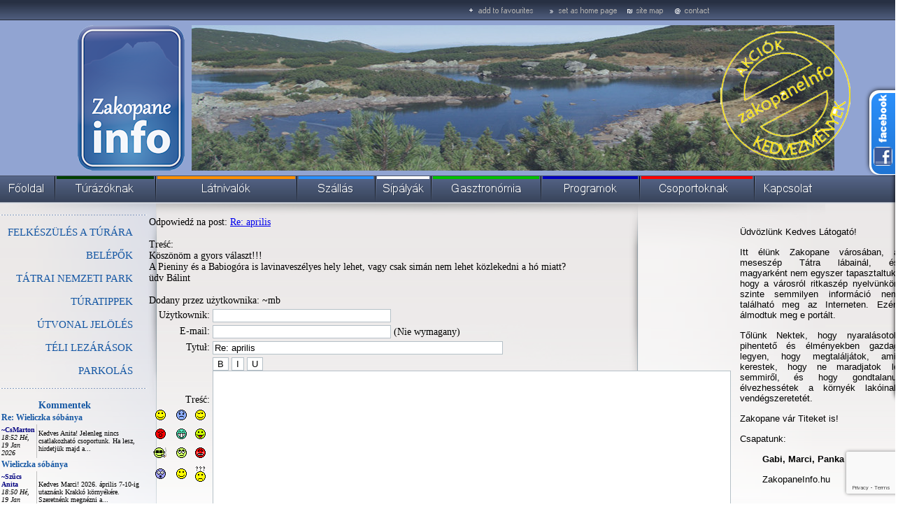

--- FILE ---
content_type: text/html; charset=UTF-8
request_url: https://zakopaneinfo.hu/?forum,dodaj_post,pol,glowna,1404,0,3245,830,1,ant.html
body_size: 5693
content:
<!DOCTYPE HTML PUBLIC "-//W3C//DTD HTML 4.01 Transitional//EN" "http://www.w3.org/TR/html4/loose.dtd">
<html>
<head>
	<meta http-equiv="Content-Type" content="text/html; charset=utf-8" >	 
	<meta http-equiv="Expires" content="0" >
	<meta http-equiv="Pragma" content="no-cache" >
	<meta http-equiv="Cache-Control" content="no-cache" >
	<meta name="author" content="MATinternet Zakopane" >
	<meta name="Keywords" content="zakopane, lengyel,  szállás, időjárás, hotel, program, étterem, idegenvezetés, síelés, piac, dunajeci tutajozás, lengyel tátra, tátra, last minute">

	<meta name="description" content="Információk Zakopanéról és a régióról: szállás, program, utazás, időjárás, éttermek, egyéni utazóknak, csoportoknak. " >
	<title>zakopaneInfo.hu - 
</title>
	<link type="text/css" href="styles/ui-lightness/jquery-ui-1.8.2.custom.css" rel="stylesheet" />	
	<style type="text/css" media="all">@import url(styles/style.css);</style>
	<script src="https://ajax.googleapis.com/ajax/libs/jquery/1/jquery.min.js"></script>
	<script src="https://code.jquery.com/jquery-migrate-1.2.1.js"></script>
	<script type="text/javascript" src="javascript/jquery-ui-1.8.2.custom.min.js"></script>
	<script src="https://mati.com.pl/cycle2.js"></script>
	<script type="text/javascript" src="javascript/photoviewer.ui.js"></script>
	<script src="javascript/scripts.js" type="text/javascript"></script>

<script type="text/javascript">

  var _gaq = _gaq || [];
  _gaq.push(['_setAccount', 'UA-1307684-51']);
  _gaq.push(['_trackPageview']);

  (function() {
    var ga = document.createElement('script'); ga.type = 'text/javascript'; ga.async = true;
    ga.src = ('https:' == document.location.protocol ? 'https://ssl' : 'http://www') + '.google-analytics.com/ga.js';
    var s = document.getElementsByTagName('script')[0]; s.parentNode.insertBefore(ga, s);
  })();

</script>
<script src="https://www.google.com/recaptcha/api.js?render=6Ldi_vgUAAAAACEHhdKrgjxkxw-hDKkfJN4waFXo"></script>
  
</head>
<body>

<a href="?strona,menu,pol,glowna,1404,0,1528,akcik_kedvezmnyek,ant.html"><IMG class="pieczatka" SRC="templates/grafika/pieczatka.png" BORDER="0" ALT=""></a>

<CENTER>
<TABLE cellpadding="0" cellspacing="0" border="0">
	<TR>
		<TD colspan="3"><map name="naglowek"><area shape="rect" coords="659,0,770,35" href="#" onclick="javascript: window.external.AddFavorite('https://www.zakopaneinfo.hu','zakopaneinfo.hu');"><area shape="rect" coords="778,0,889,35" href="#" onClick="this.style.behavior='url(#default#homepage)'; this.setHomePage('https://www.zakopaneinfo.hu');"><area shape="rect" coords="894,0,956,36" href="?strona,menu,pol,glowna,1404,0,1463,ant.html" alt=""><area shape="rect" coords="960,0,1029,36" href="?strona,menu,pol,glowna,1404,0,1410,ant.html" alt=""><IMG SRC="templates/grafika/naglowek.png" WIDTH="1180" HEIGHT="36" BORDER="0" ALT="" usemap="#naglowek"></map></TD>
	</TR>
	<TR>
		<TD colspan="3" align="center">
			<TABLE cellpadding="0" cellspacing="0" border="0">
				<TR>
					<TD><a href="/"><img src="templates/grafika/logo2.png" width="153" height="208" hspace="10" border="0" alt=""></a></td>
					<TD>
						<div class="cycle-slideshow">
							<img src="templates/grafika/1.jpg">
							<img src="templates/grafika/2.jpg">
							<img src="templates/grafika/3.jpg">
							<img src="templates/grafika/4.jpg">
						</div>
					</td>
				</tr>
			</table>
		</TD>
	</TR>
	<TR>
		<TD colspan="3"><IMG SRC="templates/grafika/naglowek2.png" WIDTH="1180" HEIGHT="7" BORDER="0" ALT=""></TD>
	</TR>
	<TR>
		<TD colspan="3"><A HREF="index.php"><IMG SRC="templates/grafika/menu1.png" BORDER="0" ALT="" onmouseover="this.className='znikanie'" onmouseout="this.className=''"></a><A HREF="?strona,menu,pol,glowna,1404,0,1404,ant.html"><IMG SRC="templates/grafika/menu2.png" BORDER="0" ALT="" onmouseover="this.className='znikanie'" onmouseout="this.className=''"></a><A HREF="?strona,menu,pol,glowna,1404,0,1405,ant.html"><IMG SRC="templates/grafika/menu3.png" BORDER="0" ALT="" onmouseover="this.className='znikanie'" onmouseout="this.className=''"></a><A HREF="?strona,menu,pol,glowna,1404,0,1406,ant.html"><IMG SRC="templates/grafika/menu4.png" BORDER="0" ALT="" onmouseover="this.className='znikanie'" onmouseout="this.className=''"></a><A HREF="?strona,menu,pol,glowna,1404,0,1474,ant.html"><IMG SRC="templates/grafika/menu9.png" BORDER="0" ALT="" onmouseover="this.className='znikanie'" onmouseout="this.className=''"></a><A HREF="?strona,menu,pol,glowna,1404,0,1407,ant.html"><IMG SRC="templates/grafika/menu5.png" BORDER="0" ALT="" onmouseover="this.className='znikanie'" onmouseout="this.className=''"></a><A HREF="?strona,menu,pol,glowna,1404,0,1408,ant.html"><IMG SRC="templates/grafika/menu6.png" BORDER="0" ALT="" onmouseover="this.className='znikanie'" onmouseout="this.className=''"></a><A HREF="?strona,menu,pol,glowna,1404,0,1409,ant.html"><IMG SRC="templates/grafika/menu7.png" BORDER="0" ALT="" onmouseover="this.className='znikanie'" onmouseout="this.className=''"></a><A HREF="?strona,menu,pol,glowna,1404,0,1410,ant.html"><IMG SRC="templates/grafika/menu8.png" BORDER="0" ALT="" onmouseover="this.className='znikanie'" onmouseout="this.className=''"></a></TD>
	</TR>
	<TR>
		<TD colspan="3" style="background-image: url(templates/grafika/tlo_strony.png); background-position: left top; background-repeat: no-repeat; width: 1180px; min-height: 463px;" valign="top">
			<TABLE cellpadding="0" cellspacing="0" border="0" width="1180" valign="top">
				<TR>
					<TD width="224" valign="top"><BR><IMG SRC="templates/grafika/przerywana_lewa.gif"  BORDER="0" ALT=""><BR><br /><div class="menu_pion"><a  href="?strona,menu,pol,glowna,1404,0,1425,felkeszules_a_turara,ant.html "  >FELKÉSZÜLÉS A TÚRÁRA</a></div><BR><div class="menu_pion"><a  href="?strona,menu,pol,glowna,1404,0,1454,belepők,ant.html "  >BELÉPŐK</a></div><BR><div class="menu_pion"><a  href="?strona,menu,pol,glowna,1404,0,1453,tatrai_nemzeti_park,ant.html "  >TÁTRAI NEMZETI PARK</a></div><BR><div class="menu_pion"><a  href="?strona,menu,pol,glowna,1404,0,1426,turatippek,ant.html "  >TÚRATIPPEK</a></div><BR><div class="menu_pion"><a  href="?strona,menu,pol,glowna,1404,0,1427,utvonal_jeloles,ant.html "  >ÚTVONAL JELÖLÉS</a></div><BR><div class="menu_pion"><a  href="?strona,menu,pol,glowna,1404,0,1498,teli_lezarasok,ant.html "  >TÉLI LEZÁRÁSOK</a></div><BR><div class="menu_pion"><a  href="?strona,menu,pol,glowna,1404,0,1503,parkolas,ant.html "  >PARKOLÁS</a></div><BR><div class="admin"></div><IMG SRC="templates/grafika/przerywana_lewa.gif"  BORDER="0" ALT=""><br /><br /><span class="tytul" style="float: left; padding-left: 55px;">Kommentek</span>
						
<table width=100% cellpadding="0" cellspacing="0">
		<tr>
		<td style="padding: 2px;" colspan="2">
			<a class="tytul4" href="?strona,menu,pol,glowna,1537,0,1514,wieliczka,ant.html#komentarze" style="font-size: 12px;">Re: Wieliczka sóbánya</a>
		</td>
	</tr>
	<tr>
		<td style="padding: 2px; border-right: 1px solid silver;font-size: 10px;">
			<b class="menumale" style="font-size: 10px;">~CsMarton</b>
			<br />
			<span class="data2" style="font-size: 10px;">18:52 Hé, 19 Jan 2026</span>
		</td>
		<td width=80% style="padding: 2px;font-size: 10px;" class="forumtresc" >
			Kedves Anita! 
 
Jelenleg nincs csatlakozható csoportunk. Ha lesz, hirdetjük majd a...
			
		</td>
	</tr>
	<tr>
		<td style="padding: 2px;" colspan="2">
			<a class="tytul4" href="?strona,menu,pol,glowna,1537,0,1514,wieliczka,ant.html#komentarze" style="font-size: 12px;">Wieliczka sóbánya</a>
		</td>
	</tr>
	<tr>
		<td style="padding: 2px; border-right: 1px solid silver;font-size: 10px;">
			<b class="menumale" style="font-size: 10px;">~Szűcs Anita</b>
			<br />
			<span class="data2" style="font-size: 10px;">18:50 Hé, 19 Jan 2026</span>
		</td>
		<td width=80% style="padding: 2px;font-size: 10px;" class="forumtresc" >
			Kedves Marci! 
2026. április 7-10-ig utaznánk Krakkó környékére. Szeretnénk megnézni a...
			
		</td>
	</tr>
	<tr>
		<td style="padding: 2px;" colspan="2">
			<a class="tytul4" href="?strona,menu,pol,glowna,0,0,1412,lavinajelentes,ant.html#komentarze" style="font-size: 12px;">Re: Túrázás</a>
		</td>
	</tr>
	<tr>
		<td style="padding: 2px; border-right: 1px solid silver;font-size: 10px;">
			<b class="menumale" style="font-size: 10px;">~CsMarton</b>
			<br />
			<span class="data2" style="font-size: 10px;">18:06 Szo, 17 Jan 2026</span>
		</td>
		<td width=80% style="padding: 2px;font-size: 10px;" class="forumtresc" >
			Kedves Gábor! 
 
Amikor soraimat írom, a Tátrai Önkéntes Hegyimentők Szolgálata szerint...
			
		</td>
	</tr>
	<tr>
		<td style="padding: 2px;" colspan="2">
			<a class="tytul4" href="?strona,menu,pol,glowna,0,0,1412,lavinajelentes,ant.html#komentarze" style="font-size: 12px;">Túrázás</a>
		</td>
	</tr>
	<tr>
		<td style="padding: 2px; border-right: 1px solid silver;font-size: 10px;">
			<b class="menumale" style="font-size: 10px;">~Gábor</b>
			<br />
			<span class="data2" style="font-size: 10px;">10:19 Szo, 17 Jan 2026</span>
		</td>
		<td width=80% style="padding: 2px;font-size: 10px;" class="forumtresc" >
			A lavinahelyzetre tekintettel érdemes meglátogatni a nemzeti parkot, a völgyes illetve a...
			
		</td>
	</tr>
	<tr>
		<td style="padding: 2px;" colspan="2">
			<a class="tytul4" href="?strona,menu,pol,glowna,0,0,1408,ant.html#komentarze" style="font-size: 12px;">Köszönet!</a>
		</td>
	</tr>
	<tr>
		<td style="padding: 2px; border-right: 1px solid silver;font-size: 10px;">
			<b class="menumale" style="font-size: 10px;">~Kitty</b>
			<br />
			<span class="data2" style="font-size: 10px;">10:04 Pé, 16 Jan 2026</span>
		</td>
		<td width=80% style="padding: 2px;font-size: 10px;" class="forumtresc" >
			Kedves Marci! 
 
Nagyon köszönjük a szervezést és a sok segítséget! Nagyon jól...
			
		</td>
	</tr>
</table></TD>
					<TD width="688" valign="top">
						<CENTER>
							<BR>
							
<script language=javascript>
function storeCaret (textEl)
{
	if (textEl.createTextRange)
		textEl.caretPos = document.selection.createRange().duplicate();

}
function insertAtCaret (textEl, text)
{
	if (textEl.createTextRange && textEl.caretPos)
	{
		var caretPos = textEl.caretPos;
		var pom = text.replace('/','');
		var nazwa = document.getElementById(pom);
		var tmp = nazwa.value.search('/');
		if(tmp > -1)
		{
			nazwa.value =  pom;
			caretPos.text =	caretPos.text.charAt(caretPos.text.length - 1) == ' ' ?	'['+text + '] ' : '[' +text + ']';
		}
		else
		{
			nazwa.value = '/' + nazwa.value;
			caretPos.text =	caretPos.text.charAt(caretPos.text.length - 1) == ' ' ?	'['+text + '] ' : '[' +text + ']';
		}
	}
	document.forum_temat.tresc.focus();
}

function emoticon(text)
{
	if (document.forum_temat.tresc.createTextRange && document.forum_temat.tresc.caretPos)
	{
		var caretPos = document.forum_temat.tresc.caretPos;
		//nazwa.value =  pom;
		caretPos.text =	caretPos.text.charAt(caretPos.text.length - 1) == ' ' ?	text  : ' ' +text + ' ';
	}
	else
	    document.forum_temat.tresc.value  += text;
	document.forum_temat.tresc.focus();	 
	  
}
</script>

<form method=post name=forum_temat action="?forum,akcja,pol,glowna,1404,0,1,ant.html">
<CENTER>
<TABLE border=0 width="95%">
	<tr>
		<td colspan=2>
			Odpowiedź na post: <a href="?forum,post,pol,glowna,1404,0,3245,830,1,,ant.html">Re: aprilis<a><br><br>
			Treść:<br>
			Köszönöm a gyors választ!!!<br />
A Pieniny és a Babiogóra is lavinaveszélyes hely lehet, vagy csak simán nem lehet közlekedni a hó miatt?<br />
üdv Bálint
			<br>
			<br>
			Dodany przez użytkownika: ~mb
			<br>
		</td>
	</tr>
		<tr>
		<td align=right>
			Użytkownik:
		</td>
		<td>
			<input type=hidden name=nadrzedny value="3245">
			<input type=hidden name=id_dzialu value="1">
			<input type=hidden name=id_tematu value="830">
							<input style="border: 1px solid #b5c0c7; background-color: white" type=text name=uzytkownik value="" size=30 >
													</td>
	</tr>
	<tr>
		<td align=right>
			E-mail:
		</td>
		<td>
			<input style="border: 1px solid #b5c0c7; background-color: white" type=text name=email value="" size=30>
			(Nie wymagany)
					</td>
	</tr>
	<tr>
		<td align=right>
			Tytuł:
		</td>
		<td>
			<input style="border: 1px solid #b5c0c7; background-color: white" type=text name=tytul value="Re: aprilis" size=50 >
					</td>
	</tr>
	<tr>
		<td align=right>
			Treść:<br>
			<TABLE cellSpacing=0 cellPadding=6 align=center border=0>
				<TR vAlign=center align=middle>
					<TD><A href="javascript:emoticon(':-)')"><IMG 
						src="images/ksiega/a1.gif" border=0></A></TD>
					<TD><A href="javascript:emoticon(':-(')"><IMG 
						src="images/ksiega/a2.gif" border=0></A></TD>
					<TD><A href="javascript:emoticon(';-)')"><IMG 
						src="images/ksiega/a3.gif" border=0></A></TD>
				</TR>
				<TR vAlign=center align=middle>
					<TD><A href="javascript:emoticon(':o')"><IMG 
						src="images/ksiega/a4.gif" border=0></A></TD>
					<TD><A href="javascript:emoticon(':D')"><IMG 
						src="images/ksiega/a5.gif" border=0></A></TD>
					<TD><A href="javascript:emoticon(':p')"><IMG 
						src="images/ksiega/a6.gif" border=0></A></TD>
				</TR>
				<TR vAlign=center align=middle>
					<TD><A href="javascript:emoticon(':cool:')"><IMG 
						src="images/ksiega/a7.gif" border=0></A></TD>
					<TD><A href="javascript:emoticon(':rolleyes:')"><IMG 
						src="images/ksiega/a8.gif" border=0></A></TD>
					<TD><A href="javascript:emoticon(':mad:')"><IMG 
						src="images/ksiega/a9.gif" border=0></A></TD>
				</TR>
				<TR vAlign=center align=middle>
					<TD><A href="javascript:emoticon(':eek:')"><IMG 
						src="images/ksiega/a10.gif" border=0></A></TD>
					<TD><A href="javascript:emoticon(':-)')"><IMG 
						src="images/ksiega/a1.gif" border=0></A></TD>
					<TD><A href="javascript:emoticon(':confused:')"><IMG 
						src="images/ksiega/a11.gif" border=0></A></TD>
				</TR>
				<TR align=middle>
					<TD colSpan=3></TD>
				</TR>
			</TABLE>
		</td>
		<td>
		<input style="border: 1px solid #b5c0c7; background-color: white" type=button onclick="insertAtCaret(this.form.tresc,this.form.B.value);" name="B" value="B">
		<input style="border: 1px solid #b5c0c7; background-color: white" type=button onclick="insertAtCaret(this.form.tresc,this.form.I.value);"" name="I" value="I">
		<input style="border: 1px solid #b5c0c7; background-color: white" type=button onclick="insertAtCaret(this.form.tresc,this.form.U.value);" name="U" value="U">
		<br>
			<textarea style="border: 1px solid #b5c0c7; background-color: white" name=tresc cols=90 rows=15 name=tresc ONSELECT="storeCaret(this);" ONCLICK="storeCaret(this);" ONKEYUP="storeCaret(this);"></textarea>
					</td>
	</tr>
	<tr>
		<td align=center colspan="2">
			<div>
			<div style='float:left;width 200px;'>
			<img id="captcha" src="include/securimage/securimage_show.php" alt="CAPTCHA Image" />
			</div>
			<div style='float:left;width: 200px;'>
			Írd be a képen található kódot!:<br />
			<input type="text" name="captcha_code" size="10" maxlength="6" />
			<a href="#" onclick="document.getElementById('captcha').src = 'include/securimage/securimage_show.php?' + Math.random(); return false">[ Cseréld ]</a>
			</div>
			<div style='clera: both'></div>
			</div>
					</td>
	</tr>
	<tr>
		<td></td>
		<td align=center>
			<input style="border: 1px solid #b5c0c7; background-color: white" type=submit value="Podgląd" name="forum_podglad_post">
			&nbsp;&nbsp;&nbsp;&nbsp;&nbsp;&nbsp;
			<input style="border: 1px solid #b5c0c7; background-color: white" type=submit value="Dodaj" name="forum_dodaj_post">
		</td>
	</tr>
	<tr>
		<td colspan=2>
			&nbsp;&nbsp;&nbsp;&laquo; <a href="?forum,post,pol,glowna,1404,0,3245,830,1,,ant.html">powrót do listy postów</a>
		</td>
	</tr>
</table>
</form>
</center>
						</CENTER>
					</TD>
					<TD width="268" valign="top" align="center">
						<BR>
						<TABLE border="0" width="95%"> 
<TR>
	<TD style="text-align: justify;">
 	<p style="text-align:justify"><span style="font-family:arial"><span style="font-size:small">&Uuml;dv&ouml;zl&uuml;nk Kedves L&aacute;togat&oacute;!</span></span><br>

<p style="text-align:justify"><span style="font-family:arial"><span style="font-size:small">Itt &eacute;l&uuml;nk Zakopane v&aacute;ros&aacute;ban, a mesesz&eacute;p T&aacute;tra l&aacute;bain&aacute;l, &eacute;s magyark&eacute;nt nem egyszer tapasztaltuk, hogy a v&aacute;rosr&oacute;l ritkasz&eacute;p nyelv&uuml;nk&ouml;n szinte semmilyen inform&aacute;ci&oacute; nem tal&aacute;lhat&oacute; meg az Interneten. Ez&eacute;rt &aacute;lmodtuk meg e port&aacute;lt.</span></span><br>

<p style="text-align:justify"><span style="font-family:arial"><span style="font-size:small">Től&uuml;nk Nektek, hogy nyaral&aacute;sotok pihentető &eacute;s &eacute;lm&eacute;nyekben gazdag legyen, hogy megtal&aacute;lj&aacute;tok, amit kerestek, hogy ne maradjatok le semmiről, &eacute;s hogy gondtalanul &eacute;lvezhess&eacute;tek a k&ouml;rny&eacute;k lak&oacute;inak vend&eacute;gszeretet&eacute;t.</span></span><br>

<p style="text-align:justify"><span style="font-family:arial"><span style="font-size:small">Zakopane v&aacute;r Titeket is!</span></span><br>

<p style="text-align:justify"><span style="font-family:arial"><span style="font-size:small">Csapatunk:</span></span><br>

<p style="text-align:justify"><span style="font-family:arial"><span style="font-size:small">&nbsp;&nbsp;&nbsp;&nbsp;&nbsp;&nbsp;&nbsp;&nbsp;</span><strong><span style="font-size:small">Gabi,&nbsp;Marci, Panka &eacute;s &Aacute;kos</span></strong></span><br>

<p style="text-align:justify"><span style="font-family:arial"><span style="font-size:small">&nbsp;&nbsp;&nbsp;&nbsp;&nbsp;&nbsp;&nbsp;&nbsp;ZakopaneInfo.hu</span></span><br>

<p style="text-align:justify">&nbsp;<br>

<a href="http://krakkoinfo.hu/" target="_blank"><img src='thumb/phpThumb.php?src=../UserFiles/Image/banery/no_link/logo2.png&h=&w=&f=jpg&iar=1' border=0 alt='' vspace='' hspace='' style="height:208px; margin-left:10px; margin-right:10px; width:153px" align=''></a><br>
 					
 	</TD>
</TR>
</TABLE>		  

 

 
						<center><TABLE border="0" width="95%"> 
<TR>
	<TD style="text-align: justify;">
 	&nbsp;<br>

&nbsp;&nbsp;<br>

<div style="page-break-after: always;"><span style="display:none">&nbsp;</span></div>

&nbsp;<br>

&nbsp;<br>

<div style="page-break-after: always;"><span style="display:none">&nbsp;</span></div>

&nbsp;<br>

&nbsp;<strong><span style="color:rgb(51, 51, 153)">HASZNOS LINKEK</span></strong><br>

&nbsp;<br>

<div style="page-break-after: always;"><span style="display:none">&nbsp;</span></div>

&nbsp;<a href="http://www.magas-tatra.info/" target="_blank"><img src='thumb/phpThumb.php?src=../UserFiles/Image/banery/no_link/Arpi.jpg&h=&w=&f=jpg&iar=1' border=0 alt='' vspace='' hspace='' style="height:117px; width:240px" align=''></a><br>
 					
 	</TD>
</TR>
</TABLE>		  

 

 </center>
					</TD>
				</TR>
			</TABLE>
		</TD>
	</TR>
	
</TABLE>
<span class="stopka">
<div>
﻿2010-08-01 -tól te vagy a(z) <B>186302728</B> látogató
</div>
1999-2026 &copy; <A class="stopka" HREF="http://www.mati.com.pl">MATinternet</A> <a class="stopka" href="http://z-ne.pl" title="Zakopane">Zakopane</a> :: Powered by AntCms
<BR><BR>
Tilos a Honlap bármely tartalmának sokszorosítása, másolása, publikálása, módosítása. E tilalom alá esik különösen a Honlapon található összes szöveg, kép, grafika, embléma, fotó, hang- és videoanyag vagy ezek állóképei. Úgyszintén tilos a Honlapon található anyagok használata bármely más honlapon vagy számítógépes hálózaton. 
</span></CENTER>
<div class="facebook"> 
	<div style="color:#FFF; float: right; padding-top:3px"> 
		<iframe src="https://www.facebook.com/plugins/likebox.php?href=http%3A%2F%2Fwww.facebook.com%2Fpages%2FZakopane-Poland%2FZakopaneInfo%2F111064912291425&amp;width=205&amp;colorscheme=light&amp;connections=10&amp;stream=true&amp;header=true&amp;height=587" scrolling="no" frameborder="0" style="border:none; overflow:hidden; width:203px; height:430px;background-color: white; margin-right: 4px; margin-top: 12px;" allowTransparency="true"></iframe>
	</div> 
</div>
</body>
</html>

--- FILE ---
content_type: text/html; charset=utf-8
request_url: https://www.google.com/recaptcha/api2/anchor?ar=1&k=6Ldi_vgUAAAAACEHhdKrgjxkxw-hDKkfJN4waFXo&co=aHR0cHM6Ly96YWtvcGFuZWluZm8uaHU6NDQz&hl=en&v=PoyoqOPhxBO7pBk68S4YbpHZ&size=invisible&anchor-ms=20000&execute-ms=30000&cb=n1kt9flzkj5t
body_size: 48742
content:
<!DOCTYPE HTML><html dir="ltr" lang="en"><head><meta http-equiv="Content-Type" content="text/html; charset=UTF-8">
<meta http-equiv="X-UA-Compatible" content="IE=edge">
<title>reCAPTCHA</title>
<style type="text/css">
/* cyrillic-ext */
@font-face {
  font-family: 'Roboto';
  font-style: normal;
  font-weight: 400;
  font-stretch: 100%;
  src: url(//fonts.gstatic.com/s/roboto/v48/KFO7CnqEu92Fr1ME7kSn66aGLdTylUAMa3GUBHMdazTgWw.woff2) format('woff2');
  unicode-range: U+0460-052F, U+1C80-1C8A, U+20B4, U+2DE0-2DFF, U+A640-A69F, U+FE2E-FE2F;
}
/* cyrillic */
@font-face {
  font-family: 'Roboto';
  font-style: normal;
  font-weight: 400;
  font-stretch: 100%;
  src: url(//fonts.gstatic.com/s/roboto/v48/KFO7CnqEu92Fr1ME7kSn66aGLdTylUAMa3iUBHMdazTgWw.woff2) format('woff2');
  unicode-range: U+0301, U+0400-045F, U+0490-0491, U+04B0-04B1, U+2116;
}
/* greek-ext */
@font-face {
  font-family: 'Roboto';
  font-style: normal;
  font-weight: 400;
  font-stretch: 100%;
  src: url(//fonts.gstatic.com/s/roboto/v48/KFO7CnqEu92Fr1ME7kSn66aGLdTylUAMa3CUBHMdazTgWw.woff2) format('woff2');
  unicode-range: U+1F00-1FFF;
}
/* greek */
@font-face {
  font-family: 'Roboto';
  font-style: normal;
  font-weight: 400;
  font-stretch: 100%;
  src: url(//fonts.gstatic.com/s/roboto/v48/KFO7CnqEu92Fr1ME7kSn66aGLdTylUAMa3-UBHMdazTgWw.woff2) format('woff2');
  unicode-range: U+0370-0377, U+037A-037F, U+0384-038A, U+038C, U+038E-03A1, U+03A3-03FF;
}
/* math */
@font-face {
  font-family: 'Roboto';
  font-style: normal;
  font-weight: 400;
  font-stretch: 100%;
  src: url(//fonts.gstatic.com/s/roboto/v48/KFO7CnqEu92Fr1ME7kSn66aGLdTylUAMawCUBHMdazTgWw.woff2) format('woff2');
  unicode-range: U+0302-0303, U+0305, U+0307-0308, U+0310, U+0312, U+0315, U+031A, U+0326-0327, U+032C, U+032F-0330, U+0332-0333, U+0338, U+033A, U+0346, U+034D, U+0391-03A1, U+03A3-03A9, U+03B1-03C9, U+03D1, U+03D5-03D6, U+03F0-03F1, U+03F4-03F5, U+2016-2017, U+2034-2038, U+203C, U+2040, U+2043, U+2047, U+2050, U+2057, U+205F, U+2070-2071, U+2074-208E, U+2090-209C, U+20D0-20DC, U+20E1, U+20E5-20EF, U+2100-2112, U+2114-2115, U+2117-2121, U+2123-214F, U+2190, U+2192, U+2194-21AE, U+21B0-21E5, U+21F1-21F2, U+21F4-2211, U+2213-2214, U+2216-22FF, U+2308-230B, U+2310, U+2319, U+231C-2321, U+2336-237A, U+237C, U+2395, U+239B-23B7, U+23D0, U+23DC-23E1, U+2474-2475, U+25AF, U+25B3, U+25B7, U+25BD, U+25C1, U+25CA, U+25CC, U+25FB, U+266D-266F, U+27C0-27FF, U+2900-2AFF, U+2B0E-2B11, U+2B30-2B4C, U+2BFE, U+3030, U+FF5B, U+FF5D, U+1D400-1D7FF, U+1EE00-1EEFF;
}
/* symbols */
@font-face {
  font-family: 'Roboto';
  font-style: normal;
  font-weight: 400;
  font-stretch: 100%;
  src: url(//fonts.gstatic.com/s/roboto/v48/KFO7CnqEu92Fr1ME7kSn66aGLdTylUAMaxKUBHMdazTgWw.woff2) format('woff2');
  unicode-range: U+0001-000C, U+000E-001F, U+007F-009F, U+20DD-20E0, U+20E2-20E4, U+2150-218F, U+2190, U+2192, U+2194-2199, U+21AF, U+21E6-21F0, U+21F3, U+2218-2219, U+2299, U+22C4-22C6, U+2300-243F, U+2440-244A, U+2460-24FF, U+25A0-27BF, U+2800-28FF, U+2921-2922, U+2981, U+29BF, U+29EB, U+2B00-2BFF, U+4DC0-4DFF, U+FFF9-FFFB, U+10140-1018E, U+10190-1019C, U+101A0, U+101D0-101FD, U+102E0-102FB, U+10E60-10E7E, U+1D2C0-1D2D3, U+1D2E0-1D37F, U+1F000-1F0FF, U+1F100-1F1AD, U+1F1E6-1F1FF, U+1F30D-1F30F, U+1F315, U+1F31C, U+1F31E, U+1F320-1F32C, U+1F336, U+1F378, U+1F37D, U+1F382, U+1F393-1F39F, U+1F3A7-1F3A8, U+1F3AC-1F3AF, U+1F3C2, U+1F3C4-1F3C6, U+1F3CA-1F3CE, U+1F3D4-1F3E0, U+1F3ED, U+1F3F1-1F3F3, U+1F3F5-1F3F7, U+1F408, U+1F415, U+1F41F, U+1F426, U+1F43F, U+1F441-1F442, U+1F444, U+1F446-1F449, U+1F44C-1F44E, U+1F453, U+1F46A, U+1F47D, U+1F4A3, U+1F4B0, U+1F4B3, U+1F4B9, U+1F4BB, U+1F4BF, U+1F4C8-1F4CB, U+1F4D6, U+1F4DA, U+1F4DF, U+1F4E3-1F4E6, U+1F4EA-1F4ED, U+1F4F7, U+1F4F9-1F4FB, U+1F4FD-1F4FE, U+1F503, U+1F507-1F50B, U+1F50D, U+1F512-1F513, U+1F53E-1F54A, U+1F54F-1F5FA, U+1F610, U+1F650-1F67F, U+1F687, U+1F68D, U+1F691, U+1F694, U+1F698, U+1F6AD, U+1F6B2, U+1F6B9-1F6BA, U+1F6BC, U+1F6C6-1F6CF, U+1F6D3-1F6D7, U+1F6E0-1F6EA, U+1F6F0-1F6F3, U+1F6F7-1F6FC, U+1F700-1F7FF, U+1F800-1F80B, U+1F810-1F847, U+1F850-1F859, U+1F860-1F887, U+1F890-1F8AD, U+1F8B0-1F8BB, U+1F8C0-1F8C1, U+1F900-1F90B, U+1F93B, U+1F946, U+1F984, U+1F996, U+1F9E9, U+1FA00-1FA6F, U+1FA70-1FA7C, U+1FA80-1FA89, U+1FA8F-1FAC6, U+1FACE-1FADC, U+1FADF-1FAE9, U+1FAF0-1FAF8, U+1FB00-1FBFF;
}
/* vietnamese */
@font-face {
  font-family: 'Roboto';
  font-style: normal;
  font-weight: 400;
  font-stretch: 100%;
  src: url(//fonts.gstatic.com/s/roboto/v48/KFO7CnqEu92Fr1ME7kSn66aGLdTylUAMa3OUBHMdazTgWw.woff2) format('woff2');
  unicode-range: U+0102-0103, U+0110-0111, U+0128-0129, U+0168-0169, U+01A0-01A1, U+01AF-01B0, U+0300-0301, U+0303-0304, U+0308-0309, U+0323, U+0329, U+1EA0-1EF9, U+20AB;
}
/* latin-ext */
@font-face {
  font-family: 'Roboto';
  font-style: normal;
  font-weight: 400;
  font-stretch: 100%;
  src: url(//fonts.gstatic.com/s/roboto/v48/KFO7CnqEu92Fr1ME7kSn66aGLdTylUAMa3KUBHMdazTgWw.woff2) format('woff2');
  unicode-range: U+0100-02BA, U+02BD-02C5, U+02C7-02CC, U+02CE-02D7, U+02DD-02FF, U+0304, U+0308, U+0329, U+1D00-1DBF, U+1E00-1E9F, U+1EF2-1EFF, U+2020, U+20A0-20AB, U+20AD-20C0, U+2113, U+2C60-2C7F, U+A720-A7FF;
}
/* latin */
@font-face {
  font-family: 'Roboto';
  font-style: normal;
  font-weight: 400;
  font-stretch: 100%;
  src: url(//fonts.gstatic.com/s/roboto/v48/KFO7CnqEu92Fr1ME7kSn66aGLdTylUAMa3yUBHMdazQ.woff2) format('woff2');
  unicode-range: U+0000-00FF, U+0131, U+0152-0153, U+02BB-02BC, U+02C6, U+02DA, U+02DC, U+0304, U+0308, U+0329, U+2000-206F, U+20AC, U+2122, U+2191, U+2193, U+2212, U+2215, U+FEFF, U+FFFD;
}
/* cyrillic-ext */
@font-face {
  font-family: 'Roboto';
  font-style: normal;
  font-weight: 500;
  font-stretch: 100%;
  src: url(//fonts.gstatic.com/s/roboto/v48/KFO7CnqEu92Fr1ME7kSn66aGLdTylUAMa3GUBHMdazTgWw.woff2) format('woff2');
  unicode-range: U+0460-052F, U+1C80-1C8A, U+20B4, U+2DE0-2DFF, U+A640-A69F, U+FE2E-FE2F;
}
/* cyrillic */
@font-face {
  font-family: 'Roboto';
  font-style: normal;
  font-weight: 500;
  font-stretch: 100%;
  src: url(//fonts.gstatic.com/s/roboto/v48/KFO7CnqEu92Fr1ME7kSn66aGLdTylUAMa3iUBHMdazTgWw.woff2) format('woff2');
  unicode-range: U+0301, U+0400-045F, U+0490-0491, U+04B0-04B1, U+2116;
}
/* greek-ext */
@font-face {
  font-family: 'Roboto';
  font-style: normal;
  font-weight: 500;
  font-stretch: 100%;
  src: url(//fonts.gstatic.com/s/roboto/v48/KFO7CnqEu92Fr1ME7kSn66aGLdTylUAMa3CUBHMdazTgWw.woff2) format('woff2');
  unicode-range: U+1F00-1FFF;
}
/* greek */
@font-face {
  font-family: 'Roboto';
  font-style: normal;
  font-weight: 500;
  font-stretch: 100%;
  src: url(//fonts.gstatic.com/s/roboto/v48/KFO7CnqEu92Fr1ME7kSn66aGLdTylUAMa3-UBHMdazTgWw.woff2) format('woff2');
  unicode-range: U+0370-0377, U+037A-037F, U+0384-038A, U+038C, U+038E-03A1, U+03A3-03FF;
}
/* math */
@font-face {
  font-family: 'Roboto';
  font-style: normal;
  font-weight: 500;
  font-stretch: 100%;
  src: url(//fonts.gstatic.com/s/roboto/v48/KFO7CnqEu92Fr1ME7kSn66aGLdTylUAMawCUBHMdazTgWw.woff2) format('woff2');
  unicode-range: U+0302-0303, U+0305, U+0307-0308, U+0310, U+0312, U+0315, U+031A, U+0326-0327, U+032C, U+032F-0330, U+0332-0333, U+0338, U+033A, U+0346, U+034D, U+0391-03A1, U+03A3-03A9, U+03B1-03C9, U+03D1, U+03D5-03D6, U+03F0-03F1, U+03F4-03F5, U+2016-2017, U+2034-2038, U+203C, U+2040, U+2043, U+2047, U+2050, U+2057, U+205F, U+2070-2071, U+2074-208E, U+2090-209C, U+20D0-20DC, U+20E1, U+20E5-20EF, U+2100-2112, U+2114-2115, U+2117-2121, U+2123-214F, U+2190, U+2192, U+2194-21AE, U+21B0-21E5, U+21F1-21F2, U+21F4-2211, U+2213-2214, U+2216-22FF, U+2308-230B, U+2310, U+2319, U+231C-2321, U+2336-237A, U+237C, U+2395, U+239B-23B7, U+23D0, U+23DC-23E1, U+2474-2475, U+25AF, U+25B3, U+25B7, U+25BD, U+25C1, U+25CA, U+25CC, U+25FB, U+266D-266F, U+27C0-27FF, U+2900-2AFF, U+2B0E-2B11, U+2B30-2B4C, U+2BFE, U+3030, U+FF5B, U+FF5D, U+1D400-1D7FF, U+1EE00-1EEFF;
}
/* symbols */
@font-face {
  font-family: 'Roboto';
  font-style: normal;
  font-weight: 500;
  font-stretch: 100%;
  src: url(//fonts.gstatic.com/s/roboto/v48/KFO7CnqEu92Fr1ME7kSn66aGLdTylUAMaxKUBHMdazTgWw.woff2) format('woff2');
  unicode-range: U+0001-000C, U+000E-001F, U+007F-009F, U+20DD-20E0, U+20E2-20E4, U+2150-218F, U+2190, U+2192, U+2194-2199, U+21AF, U+21E6-21F0, U+21F3, U+2218-2219, U+2299, U+22C4-22C6, U+2300-243F, U+2440-244A, U+2460-24FF, U+25A0-27BF, U+2800-28FF, U+2921-2922, U+2981, U+29BF, U+29EB, U+2B00-2BFF, U+4DC0-4DFF, U+FFF9-FFFB, U+10140-1018E, U+10190-1019C, U+101A0, U+101D0-101FD, U+102E0-102FB, U+10E60-10E7E, U+1D2C0-1D2D3, U+1D2E0-1D37F, U+1F000-1F0FF, U+1F100-1F1AD, U+1F1E6-1F1FF, U+1F30D-1F30F, U+1F315, U+1F31C, U+1F31E, U+1F320-1F32C, U+1F336, U+1F378, U+1F37D, U+1F382, U+1F393-1F39F, U+1F3A7-1F3A8, U+1F3AC-1F3AF, U+1F3C2, U+1F3C4-1F3C6, U+1F3CA-1F3CE, U+1F3D4-1F3E0, U+1F3ED, U+1F3F1-1F3F3, U+1F3F5-1F3F7, U+1F408, U+1F415, U+1F41F, U+1F426, U+1F43F, U+1F441-1F442, U+1F444, U+1F446-1F449, U+1F44C-1F44E, U+1F453, U+1F46A, U+1F47D, U+1F4A3, U+1F4B0, U+1F4B3, U+1F4B9, U+1F4BB, U+1F4BF, U+1F4C8-1F4CB, U+1F4D6, U+1F4DA, U+1F4DF, U+1F4E3-1F4E6, U+1F4EA-1F4ED, U+1F4F7, U+1F4F9-1F4FB, U+1F4FD-1F4FE, U+1F503, U+1F507-1F50B, U+1F50D, U+1F512-1F513, U+1F53E-1F54A, U+1F54F-1F5FA, U+1F610, U+1F650-1F67F, U+1F687, U+1F68D, U+1F691, U+1F694, U+1F698, U+1F6AD, U+1F6B2, U+1F6B9-1F6BA, U+1F6BC, U+1F6C6-1F6CF, U+1F6D3-1F6D7, U+1F6E0-1F6EA, U+1F6F0-1F6F3, U+1F6F7-1F6FC, U+1F700-1F7FF, U+1F800-1F80B, U+1F810-1F847, U+1F850-1F859, U+1F860-1F887, U+1F890-1F8AD, U+1F8B0-1F8BB, U+1F8C0-1F8C1, U+1F900-1F90B, U+1F93B, U+1F946, U+1F984, U+1F996, U+1F9E9, U+1FA00-1FA6F, U+1FA70-1FA7C, U+1FA80-1FA89, U+1FA8F-1FAC6, U+1FACE-1FADC, U+1FADF-1FAE9, U+1FAF0-1FAF8, U+1FB00-1FBFF;
}
/* vietnamese */
@font-face {
  font-family: 'Roboto';
  font-style: normal;
  font-weight: 500;
  font-stretch: 100%;
  src: url(//fonts.gstatic.com/s/roboto/v48/KFO7CnqEu92Fr1ME7kSn66aGLdTylUAMa3OUBHMdazTgWw.woff2) format('woff2');
  unicode-range: U+0102-0103, U+0110-0111, U+0128-0129, U+0168-0169, U+01A0-01A1, U+01AF-01B0, U+0300-0301, U+0303-0304, U+0308-0309, U+0323, U+0329, U+1EA0-1EF9, U+20AB;
}
/* latin-ext */
@font-face {
  font-family: 'Roboto';
  font-style: normal;
  font-weight: 500;
  font-stretch: 100%;
  src: url(//fonts.gstatic.com/s/roboto/v48/KFO7CnqEu92Fr1ME7kSn66aGLdTylUAMa3KUBHMdazTgWw.woff2) format('woff2');
  unicode-range: U+0100-02BA, U+02BD-02C5, U+02C7-02CC, U+02CE-02D7, U+02DD-02FF, U+0304, U+0308, U+0329, U+1D00-1DBF, U+1E00-1E9F, U+1EF2-1EFF, U+2020, U+20A0-20AB, U+20AD-20C0, U+2113, U+2C60-2C7F, U+A720-A7FF;
}
/* latin */
@font-face {
  font-family: 'Roboto';
  font-style: normal;
  font-weight: 500;
  font-stretch: 100%;
  src: url(//fonts.gstatic.com/s/roboto/v48/KFO7CnqEu92Fr1ME7kSn66aGLdTylUAMa3yUBHMdazQ.woff2) format('woff2');
  unicode-range: U+0000-00FF, U+0131, U+0152-0153, U+02BB-02BC, U+02C6, U+02DA, U+02DC, U+0304, U+0308, U+0329, U+2000-206F, U+20AC, U+2122, U+2191, U+2193, U+2212, U+2215, U+FEFF, U+FFFD;
}
/* cyrillic-ext */
@font-face {
  font-family: 'Roboto';
  font-style: normal;
  font-weight: 900;
  font-stretch: 100%;
  src: url(//fonts.gstatic.com/s/roboto/v48/KFO7CnqEu92Fr1ME7kSn66aGLdTylUAMa3GUBHMdazTgWw.woff2) format('woff2');
  unicode-range: U+0460-052F, U+1C80-1C8A, U+20B4, U+2DE0-2DFF, U+A640-A69F, U+FE2E-FE2F;
}
/* cyrillic */
@font-face {
  font-family: 'Roboto';
  font-style: normal;
  font-weight: 900;
  font-stretch: 100%;
  src: url(//fonts.gstatic.com/s/roboto/v48/KFO7CnqEu92Fr1ME7kSn66aGLdTylUAMa3iUBHMdazTgWw.woff2) format('woff2');
  unicode-range: U+0301, U+0400-045F, U+0490-0491, U+04B0-04B1, U+2116;
}
/* greek-ext */
@font-face {
  font-family: 'Roboto';
  font-style: normal;
  font-weight: 900;
  font-stretch: 100%;
  src: url(//fonts.gstatic.com/s/roboto/v48/KFO7CnqEu92Fr1ME7kSn66aGLdTylUAMa3CUBHMdazTgWw.woff2) format('woff2');
  unicode-range: U+1F00-1FFF;
}
/* greek */
@font-face {
  font-family: 'Roboto';
  font-style: normal;
  font-weight: 900;
  font-stretch: 100%;
  src: url(//fonts.gstatic.com/s/roboto/v48/KFO7CnqEu92Fr1ME7kSn66aGLdTylUAMa3-UBHMdazTgWw.woff2) format('woff2');
  unicode-range: U+0370-0377, U+037A-037F, U+0384-038A, U+038C, U+038E-03A1, U+03A3-03FF;
}
/* math */
@font-face {
  font-family: 'Roboto';
  font-style: normal;
  font-weight: 900;
  font-stretch: 100%;
  src: url(//fonts.gstatic.com/s/roboto/v48/KFO7CnqEu92Fr1ME7kSn66aGLdTylUAMawCUBHMdazTgWw.woff2) format('woff2');
  unicode-range: U+0302-0303, U+0305, U+0307-0308, U+0310, U+0312, U+0315, U+031A, U+0326-0327, U+032C, U+032F-0330, U+0332-0333, U+0338, U+033A, U+0346, U+034D, U+0391-03A1, U+03A3-03A9, U+03B1-03C9, U+03D1, U+03D5-03D6, U+03F0-03F1, U+03F4-03F5, U+2016-2017, U+2034-2038, U+203C, U+2040, U+2043, U+2047, U+2050, U+2057, U+205F, U+2070-2071, U+2074-208E, U+2090-209C, U+20D0-20DC, U+20E1, U+20E5-20EF, U+2100-2112, U+2114-2115, U+2117-2121, U+2123-214F, U+2190, U+2192, U+2194-21AE, U+21B0-21E5, U+21F1-21F2, U+21F4-2211, U+2213-2214, U+2216-22FF, U+2308-230B, U+2310, U+2319, U+231C-2321, U+2336-237A, U+237C, U+2395, U+239B-23B7, U+23D0, U+23DC-23E1, U+2474-2475, U+25AF, U+25B3, U+25B7, U+25BD, U+25C1, U+25CA, U+25CC, U+25FB, U+266D-266F, U+27C0-27FF, U+2900-2AFF, U+2B0E-2B11, U+2B30-2B4C, U+2BFE, U+3030, U+FF5B, U+FF5D, U+1D400-1D7FF, U+1EE00-1EEFF;
}
/* symbols */
@font-face {
  font-family: 'Roboto';
  font-style: normal;
  font-weight: 900;
  font-stretch: 100%;
  src: url(//fonts.gstatic.com/s/roboto/v48/KFO7CnqEu92Fr1ME7kSn66aGLdTylUAMaxKUBHMdazTgWw.woff2) format('woff2');
  unicode-range: U+0001-000C, U+000E-001F, U+007F-009F, U+20DD-20E0, U+20E2-20E4, U+2150-218F, U+2190, U+2192, U+2194-2199, U+21AF, U+21E6-21F0, U+21F3, U+2218-2219, U+2299, U+22C4-22C6, U+2300-243F, U+2440-244A, U+2460-24FF, U+25A0-27BF, U+2800-28FF, U+2921-2922, U+2981, U+29BF, U+29EB, U+2B00-2BFF, U+4DC0-4DFF, U+FFF9-FFFB, U+10140-1018E, U+10190-1019C, U+101A0, U+101D0-101FD, U+102E0-102FB, U+10E60-10E7E, U+1D2C0-1D2D3, U+1D2E0-1D37F, U+1F000-1F0FF, U+1F100-1F1AD, U+1F1E6-1F1FF, U+1F30D-1F30F, U+1F315, U+1F31C, U+1F31E, U+1F320-1F32C, U+1F336, U+1F378, U+1F37D, U+1F382, U+1F393-1F39F, U+1F3A7-1F3A8, U+1F3AC-1F3AF, U+1F3C2, U+1F3C4-1F3C6, U+1F3CA-1F3CE, U+1F3D4-1F3E0, U+1F3ED, U+1F3F1-1F3F3, U+1F3F5-1F3F7, U+1F408, U+1F415, U+1F41F, U+1F426, U+1F43F, U+1F441-1F442, U+1F444, U+1F446-1F449, U+1F44C-1F44E, U+1F453, U+1F46A, U+1F47D, U+1F4A3, U+1F4B0, U+1F4B3, U+1F4B9, U+1F4BB, U+1F4BF, U+1F4C8-1F4CB, U+1F4D6, U+1F4DA, U+1F4DF, U+1F4E3-1F4E6, U+1F4EA-1F4ED, U+1F4F7, U+1F4F9-1F4FB, U+1F4FD-1F4FE, U+1F503, U+1F507-1F50B, U+1F50D, U+1F512-1F513, U+1F53E-1F54A, U+1F54F-1F5FA, U+1F610, U+1F650-1F67F, U+1F687, U+1F68D, U+1F691, U+1F694, U+1F698, U+1F6AD, U+1F6B2, U+1F6B9-1F6BA, U+1F6BC, U+1F6C6-1F6CF, U+1F6D3-1F6D7, U+1F6E0-1F6EA, U+1F6F0-1F6F3, U+1F6F7-1F6FC, U+1F700-1F7FF, U+1F800-1F80B, U+1F810-1F847, U+1F850-1F859, U+1F860-1F887, U+1F890-1F8AD, U+1F8B0-1F8BB, U+1F8C0-1F8C1, U+1F900-1F90B, U+1F93B, U+1F946, U+1F984, U+1F996, U+1F9E9, U+1FA00-1FA6F, U+1FA70-1FA7C, U+1FA80-1FA89, U+1FA8F-1FAC6, U+1FACE-1FADC, U+1FADF-1FAE9, U+1FAF0-1FAF8, U+1FB00-1FBFF;
}
/* vietnamese */
@font-face {
  font-family: 'Roboto';
  font-style: normal;
  font-weight: 900;
  font-stretch: 100%;
  src: url(//fonts.gstatic.com/s/roboto/v48/KFO7CnqEu92Fr1ME7kSn66aGLdTylUAMa3OUBHMdazTgWw.woff2) format('woff2');
  unicode-range: U+0102-0103, U+0110-0111, U+0128-0129, U+0168-0169, U+01A0-01A1, U+01AF-01B0, U+0300-0301, U+0303-0304, U+0308-0309, U+0323, U+0329, U+1EA0-1EF9, U+20AB;
}
/* latin-ext */
@font-face {
  font-family: 'Roboto';
  font-style: normal;
  font-weight: 900;
  font-stretch: 100%;
  src: url(//fonts.gstatic.com/s/roboto/v48/KFO7CnqEu92Fr1ME7kSn66aGLdTylUAMa3KUBHMdazTgWw.woff2) format('woff2');
  unicode-range: U+0100-02BA, U+02BD-02C5, U+02C7-02CC, U+02CE-02D7, U+02DD-02FF, U+0304, U+0308, U+0329, U+1D00-1DBF, U+1E00-1E9F, U+1EF2-1EFF, U+2020, U+20A0-20AB, U+20AD-20C0, U+2113, U+2C60-2C7F, U+A720-A7FF;
}
/* latin */
@font-face {
  font-family: 'Roboto';
  font-style: normal;
  font-weight: 900;
  font-stretch: 100%;
  src: url(//fonts.gstatic.com/s/roboto/v48/KFO7CnqEu92Fr1ME7kSn66aGLdTylUAMa3yUBHMdazQ.woff2) format('woff2');
  unicode-range: U+0000-00FF, U+0131, U+0152-0153, U+02BB-02BC, U+02C6, U+02DA, U+02DC, U+0304, U+0308, U+0329, U+2000-206F, U+20AC, U+2122, U+2191, U+2193, U+2212, U+2215, U+FEFF, U+FFFD;
}

</style>
<link rel="stylesheet" type="text/css" href="https://www.gstatic.com/recaptcha/releases/PoyoqOPhxBO7pBk68S4YbpHZ/styles__ltr.css">
<script nonce="eO3gJSLHVEDtqRC3_dGNUQ" type="text/javascript">window['__recaptcha_api'] = 'https://www.google.com/recaptcha/api2/';</script>
<script type="text/javascript" src="https://www.gstatic.com/recaptcha/releases/PoyoqOPhxBO7pBk68S4YbpHZ/recaptcha__en.js" nonce="eO3gJSLHVEDtqRC3_dGNUQ">
      
    </script></head>
<body><div id="rc-anchor-alert" class="rc-anchor-alert"></div>
<input type="hidden" id="recaptcha-token" value="[base64]">
<script type="text/javascript" nonce="eO3gJSLHVEDtqRC3_dGNUQ">
      recaptcha.anchor.Main.init("[\x22ainput\x22,[\x22bgdata\x22,\x22\x22,\[base64]/[base64]/UltIKytdPWE6KGE8MjA0OD9SW0grK109YT4+NnwxOTI6KChhJjY0NTEyKT09NTUyOTYmJnErMTxoLmxlbmd0aCYmKGguY2hhckNvZGVBdChxKzEpJjY0NTEyKT09NTYzMjA/[base64]/MjU1OlI/[base64]/[base64]/[base64]/[base64]/[base64]/[base64]/[base64]/[base64]/[base64]/[base64]\x22,\[base64]\\u003d\\u003d\x22,\x22IsKEED8uw5DCunNUwpgvwq9KHVdNem3DkMOlwpRlVzhkw7HCuAHDrD7DkRgHClVKFzQRwoBTw5nCqsOcwo/CgcKra8Ozw6MFwqkywr8BwqPDvcO9wozDssKfIMKJLh07T2B0a8OEw4l6w4cywoMYwr7CkzIoYkJaSsK/H8KlWGjCnMOWcWBkwoHCmsOJwrLCkmPDsXfCisONwq/CpMKVw7wxwo3Dn8Osw5TCrgtXHMKOwqbDi8Kxw4IkbcOdw4PClcO6wqQ9AMOSNjzCp24WwrzCt8OuCFvDqwVIw7x/[base64]/Du8OCUcO3w7zDgQnChcOzwociCsONPirCgsOKGnhwGcOWw7rCiT/DucOEFGMYwofDqlTCpcOIwqzDg8OfYQbDtMKHwqDCrFLCkEIMw5/DscK3wqo0w6kKwrzCh8KzwqbDvX3DsMKNwonDmnJlwrhEw781w4nDksKrXsKRw6kAPMOcb8K0TB/[base64]/CgcORFHwNw480UxxeQsKuwpbCqFRzCsOow6jCvMKkwrXDpgXCrsO1w4HDhMOefcOywpXDi8OtKsKOworDr8Ojw5AWR8Oxwrwrw67CkDx3wrAcw4srwp4hSDLCiSNbw4gAcMOPT8OBY8KFw4hODcKMfsKBw5rCg8O8f8Kdw6XChBApfi/CrS7DrjDCtcK2wqB8wrguwrUPOMK9wodkw6NnSGTCmsO4wpDCi8ODwrHDucOtwpHDiVLCkcKlw7Naw4Ylw7DDthzCtSvDkmI3XcOOw7xfwr/Dvz7Dm0DCpyYlMUrDu3/Drj4aw4ssRmjCjsOZw4nDr8Oxw6ZlKcObK8OXP8OGR8KTwqMAw7ILEMOtw4YNwqnDoX8PE8O7cMONNcKINDrCgMK8LS/[base64]/a3tFGmcgSMOVT8KUDxR/[base64]/DiBsLw73DiRBEJcOpwqJPHhrDp2Vkw4PCjcKWwrI/w7QXw7PDpcOlw71SFW7Dqwdewpc3w67DtcObK8KSw7bDvcOrEFZUwp8VRcKZXSfConZkQXbCtMKkZ0jDsMKgw4/[base64]/asK6AMOyQsOxw47DmkHDgMKaGMKhSDPCugnDsEYLwqxcw7jDnFnCilLCjcK9fcO9SxXDjcOEC8K/esOpGAbCtcOawr7DkXlbL8OuOMKaw6zDph/DrsO5wr7CrsKXasKww6LCgMOAw5fDohhZFsKDYcOGKyIobsOJbgTDiRLDpcKKWMKXbMKOwpzCpcKJGQLCj8KRwr7CsT9sw47Cn2UZdcOzUA1QwpXDnSvDscKAw6rCjMOcw4QeKsObwoHCq8KABcOGwoocwr3DqsK/wqzCusKjPzU1wppuWknDjHXCmE3CoWDDn1HDs8OzYAAnw6nChErDtGQsZwvCmcOOBcODworClMKBEsO8w5/[base64]/CpiXChHMxw67DmQHCp8KXWB3CisONSEbCp8OdCVZ3wr7DiMOZwoXCvMOjIEpYQsKPw4h4DHtEwpUyIsKbVcK/wrx1eMK1MR4gBcOcOcKUw4LDoMOcw5o3c8KQJw/Cv8O6OBPCmsK/wrzCqjnCo8OkJ2BYDcO3w7PDqG0ww7HCh8OobcONw6B2PcKpcE/CrcKawrvCuATCgxQswq8mYFFwwrHCpRV/w4xEw6LDucO8w4LDmcOHO3QVwqRpw6V+GsKcaFPCpCzCiRpGwq/Ck8KdGMKOSm1Xwo9zwr/CrjsobwIKOXdKw57CjMOTIcOqwr3DjsOfMi00DTJJCiLDqA3DmMOYbEnCjcO7NMKzScODw7kqwqcNwqbCgBpTKsOLw7IhEsO7w7bCpcO+KMOAXhDCo8KCKBfCmMOhHMOiw4bDlBjDisOKw5jDu3/CrVPCvk3Dp2ohw6s1woUhacKmwqs4Uw5+wpDDhy/[base64]/YSNPUGNYdMKILcK8YsKMw7sFECNMw5rCmsOfTMKLF8OuwqDDrcK1w6rCrhTDonYxKcOjQsKuY8OkEMOJWsKDwpsWw6FRwpHDssK3OjJyI8Ksw4TCmi3DlV9OYsOtRj8BKE7DgW8AIEXDjQLDlMONw5fCgXFHworCq28mbnIpeMOcwoEow498w7lEHDTCqFAOw45IY2/DuzTDphLCt8O6w4rCknFeDcOGwpDClcO6Al8iWFxrwqg7SsO4wqTCr3F7w4xVbA1Fw6MJwp3DnjckPxUJwo0aUMOxBcKawozDvsKUw7gmwr3CmRTDnMOxwpQfBMKiwqhww79mE3psw5UIRMKGHhTDl8OiNcOaYcKWMMOUIsKuWxDCp8O7SsOXw7dnEBAvwrbCqW/DuT/Dr8ODHjfDk0o1wod1bcKqwp4Zw5hqQcKRHcOLCyoZFhEgwpgywoDDtDDDgUAFw4PDhcOSaQImUMKnwrTClgUHw40XXsOCw5nCnsOIwofCskfCvnZLYxhSacKWDMKQS8OiXcK0wqdHw713w6JVe8O/w4JCLcOPd21yYMO+wpI7w63ClRYAUCFGw5ZQwrbCsi9Pwp7DucKHFiMBGcK5OlLCjjTCgcKKWsOGA07CsnDCisKRVsKewqBSwo/CmcKILRLDqMObeFtHwqVcQRTDs3vCnibDg0LCrUtzw606w7tXw41vw44Ow4XDp8OYR8K7bsKkwqzCq8OFwoxVSsOLPALCusOGw7bCi8KUwpk4J3XCnHrCmMOnEg1cw5nDmsKmHBfCjH7Dghhpw5DCicOCYgxOQ00Rwp0iw4DCiDIYw6Z2J8OWwqwWw5AMw6/CmTVCw7tCwpvCmU8UAMO+L8O5O3XDq2FXTsK8wrp3woXCpCxfwoFxwok2XMK/w7ZJworDmMKzwqM6SRTCulPCsMOqaVbCqsO2HUzCmcKSwrsbT1MiJCRMw7UKQMKNEHhUE3oCMcOAKsKuw6FBbjjDs1sYw5MGwolRw7bCrmTCvsO9fVg/GcKhHltJIEPDvFR0OMKcw7E2UsK8dGzCjjs1CC3DncOmw5DDosKdw5nDnUTDvcK8JBrCt8O/w7bCsMKUw7JhKXofw7JtF8KdwrVNw58qD8KyLTPDmcKTw7vDrMOswqfDtiVywp0iEsOCw5nCvyvDt8OZPMO0w6dtwpglw6Vzwq1cfXzDuWQow6MlTMOuw6B9YcKoJsOZbSlnw5bCq1HCp2/[base64]/CljjDqn5VwoPDmMOnw7PCv8Oxw4VQVsORQ3M1eMOuTXBpOh58w5LDmy5gwq8Xwqhrw43DmypiwrfCjDI+wrlxwqF9BSrDs8K1w6h3w5lQYjpYw6I6w73CvMKQZB1AKDHDhwHCp8OSwrDDiQlRw6YGwoLCsQTCgcKzwo/CgW55wopNwpoML8K7wonDmjLDiFEMXHxmwoPCgDvDuSXChC90wq7Ck3XCoEUtw4QEw6jDpwbCiMKobMKWwqzDksOvw4wIPxdMw55OGsKYwrLChU/Ct8KNw60WwojCpcK1w43ClxZEwozClDxsFcOsHCBSwrzDocOjw4bDiDtHIsO5A8O/wp5vfsOhbX9Ewpt/YcKaw6J5w6Qzw43Cu04Hw7vCgsKow7zCn8K2NmAuDsOfIBfDsXbDmQdfwonCkMKqwqbDvA/DicK7ewDDisKYwobCgsO0dgDCs17CgUsUwqvDlcK3O8KHW8KDw5J7wpHDjsOPwo0Pw7PCj8Kaw7jDjx7DmnJyZsKowoc2CFHCjcKdw6vCu8OkwqDCpVHCr8O5w7rCthbCocKYw4DCo8Khw4dpDCNrEMOFwrAzwpliasOKDyw6d8K0ASzDv8OpKMKpw6rCoD/DojlkWUNTw7jDj2svcUjCpsKENTrDtsOhw49zf1HDuDzCl8Oaw5UYw6jDicKJPCXDicOTwqQ/[base64]/[base64]/WMO7wqtUwqTCrMO4w5ApWGbCjj4wwop5wolVw6khwr0Mw6vDucKrw4UqY8ORJSzDqsOqwoVuw53CnS/DgsOFwqQsB0sRw4bDucOtwoBQTm0Lw67CuVPCu8O5L8OfwrnCtFEOw5RrwqEFw7jCgcK8w7kBcHLDm2/DnRHCnsOTdsKAwrVNw7rDvcOUeSfCiVzDnmvCl3HDocO9WMOvKcKaaW7Cv8KQw5vCr8KKY8Kmw5DCpsOhd8ONQcKYY8OCwphtSMOrQcO9wrHClMOAwqEzwqVfwrk4w50cw7TDu8KGw4vCjcKHQCBzIQNMTHFOwp4Kw43DrsOywrHCqhHCtMO/Qio/[base64]/DjsOyCktWw5UJwqh8w6XDjcOIUSc3f8KqwrbCvizDnA/Cr8KhwqTCqnFTaAgtwoJHwovCmWrCm0bDqyBVwqLCg2jDhk/[base64]/d8KwZWTCozzDr03DlmYzTMKxwqDCsB5oVj9gfkdIZEdQwpZVHATDvGjDlcKswq7CgnoRMFfDiQV/fWnDkcK4w6AdVMOSUXo3w6F5dGgiwpjDssO/wr/ClVxWw59sdjswwrxUw7nDmgRowo1lEcKDwqXDp8O/w6AnwqpCBMObw7LDoMK6OsO6wrDDjH7DgwbCscOvwrnDvDw1HwB+woHDuGHDgcKNFAnCgg1hw57DtSLCjC4+w4p6woTDusO2w4VMw5fCllLDt8OFwqBhDCsKw6omBsKtw5rCv0nDuEPCrBjCk8OAw7d0wonDm8KiwofCkSBgbMONwqvDtMKHwqpFFn7DpsOKwq83QsO/w6zCrMOJwrrDiMKSwqvDnU7DjsKFwopFw5xvw4Y4NMOZTMKrw79OMMK8w7nCjMOvw4woTQcXXz3DqVfCmBbDj2/[base64]/wrPChsKew73DncKDEmk/[base64]/AX/DpWx7wqsOwqzDjMOiw6fDhcOiIcOAwqAUcMKocMOiw6DCgWoPIkDCo3zDlmfDncKjw7TDk8OkwpRYwpIDZjrDrCXCkG7CtUzDn8OAw4VzPMKqwqdlY8KrFMKpWcOZw7nCkcOjw6N/wooUw7rDmQ5sw4ELwrTCkDRmesKwVMKbw6PCjsOmVCQRwpHDqiB7ZytJAy/DksKFC8KXXChtf8OpZsOcwp7Dk8Kfw6LCmMKTZW7Co8OkXcO3w4DDsMOYfkvDl3Apw5rDqsOXXgzCvcOMwoDDvFHClcOuMsOcDsOxK8K0w67Ch8OCCsOiwo9Zw7JtJsOzwqB6w6ozfWk1wp1jwpbCicOlwolpw5/DsMOlwqgCwoPDt1fCkcOZwpLDlzsfWsKIwqXDuGR7wp9OLcORw6cKP8KgEAtkw7oBQcOSHBQhw5QIw6Vxwo9CbDJzOTTDh8O/dyzChQ0sw43Dl8Kxw6XDrF3CrVnDmsKiwpw6wpjCnHVBKsOaw5sKw7DCrhTDlzrDiMOdw6TCnzXCosOnwprCvzXDicO9woHCj8KKwqbCqGwiQcKIw6kuw6TCpsOsVGjCsMOvb3/DrCPDsQEKwpbDiRvCo07Dn8ONIxjDkMOEw5lIRMK6LyAJPgTDnFkXwqJ9AETDmk7DgsK1w4F2w4cYw6daEMObwrJ0DsKjwrwOTCM/w5jDq8O6OMOjVzsfwqExX8KJwp5AIj5Ow7LDqsOcwoEaYWfCjsObOsOTwrXCp8KJwqrDrC/DtcKaEGDCqUjCinPCniZwdcOywqjCpzLDomIJY1HDlQYIw5jDkcOYIF4Jw55Zwpdrw6LDr8OKw7wEwr0owo/DsMKOC8OJdcKHFMKJwrzCnsKJwrodWsOxADp9w5rCrcKhalVeFFtka2RNw7nChnELAgsoZU7DvAzDuSPCsi4RwqDCpx8Jw4nCqAfCpcKdw7E2LlJgAMKcel7Dh8K3w5UAXizDuVRqwpvCl8K7V8K3Zg/[base64]/[base64]/DvcKywqtkcm9DwoVAdsKbwqJBfsOSwoXDmmEgSQkJw4ATwooNMUdrXMOSXMKUPTbDo8OgwpDCsWh7B8KZcHgOwovDqsKsLcKtWsKUwp00wo7CiAICwosHb1nDjGADwpQtPDzCg8Klaih4bVfDssOGagDCnSfDjUR+UC52wrzDp03Ds2x1wo/DnxFmwq0Sw6A9W8K/woFFHUbCusKmw51nXCJsLMKqw7bDqGlWAWDDkE3CrsKfwp8ow6XDpRHCk8OBUsOIwq7Cr8Osw79Uw7RVw5fDhcOiwo1owrpMworCrMODGMOAQsKjanczLcOBw73Cr8ORKMKSw5/[base64]/[base64]/worDjhfDvcKJMMOWw5DDoi3CkcOxwrjCih/CtC1tw40Mw4IyLQjDo8O/w7/[base64]/[base64]/CmMOyAcKbXsKxUcOxw7o2wpPDl8ODBMO6wqVAGsO3G3PDiDpcwpvCssOfw6Qgw5jCusO4w6MBfsOddMKREsKYZsOgGijDvwxewqJrwqTDkiZPwpzCm8Kcwo3Dmz00VMOCw7kZYWIuw7FPw7hMYcKlV8KRw4vDnhQsWsKgJj3CkxYIw4VObU/Cq8KXw6EhwoTCgMK3IEoSwpVdawJQwr9BJsOLwph2K8OawqDCg3hFwr7DhsOAw64eWQtSOMOYURRrwoBNDcKEw4zCpsKDw40awonCnWN3wpNpwpRZcDIAY8OrCB/CvgnCosKUwoZSw49Bwo5GXnQlRcKRLV7CmMO8Y8KqPxgXXS3Dg3VDw6DDtl1ZHsK2w599wo5ww4Mzwoseekg/XcO7ScO/wph+wqBdw5nDqsK8TcKqwohdIk8lYMK6wo5bIDc+Wz44wqPDhsOKTcOsOsOfMB/CiSzCiMObAsKNLG5xw6zCq8ONRMOmwqkeMsKAA0bCncOow6bCpl7CkQ1dw6fCqcOQw7oqfls2CMKJLzXCggLChnFbwpXDkcOLw5zDuRrDk3NAOjVvRsKpwpcgG8Onw41jwodfFcK6worDlMOTwo00wovCtUBJFD/Cs8O7w7pzeMKNw53DqsKmw5zCmTQxwqBBWC94WVZXwp1twrUww4RAZsKrDsO/wrzDo19BG8Oiw63DrsOUCXdsw4XCuXDDrGbDsgLCv8KCeg0cMMOTS8OOw7t8w7/Dg1jCpsO/w7jCvMOQw5YoU0tFbcOnez/Cj8OHEiBjw5EAwrTDt8O3w4LCoMOhwrPCkhtcw6nCl8KTwpwBwr/DryBYwqLDpsKNw6BfwpYMLcKUHsOuw43Drl9CbwVVwrfChcKUwrfCslXDunXDnwjCkmPCiTzDmkgKwpo3QxnCicKCw5jCrMKOwqN/ORnDgsKdw53DlRxIfcK9w4LCumB7wrNrDE0vwoMUF2vDhCEWw7UVH0F9woXCkFAYwp5+PsK9XSHDpWPCv8OTwqHDr8KAMcKZw4U+wrPCl8OEwqheDcORwrrCmsKxNMK1dz/DoMOMDBnDphVRasKvw4TCq8OodcOSScKywp7DnljDrRbCtT/Ct1HDgMOfEAhTw4M3w7PCv8KMD03CuVrCtTgGw5/CmMKoaMKHwrESw5FXwqzCvcOBcsOpBlnCicKRw5DDmgfClm3DqsKnw6VvHcOKe3g3ccKZNcKrNcKzAmghLcK3woQKJHjChMOaWMOkw5MDwpwSbGxQw4BAwozDksKwd8K4woUWw7bCocKDwqTDu30JWsKGwpLDuUDDp8OHw68dwoJ/wr7CiMOKw77CtRphw4lbwoIOw5/ChAPDjHQaRmFCGMKJwrpWd8Ocw67DtEHCt8OHw5VRSsK7X2vDpsOyXS8zS18Jwqtjw4Z+bUXCvMOze03Cq8KtJUUewr9GJ8OowrXCowjChnnClwbCqcK2wrTCpMODYMK/TH/Dl1pJw6NjVMOiw78Xw4ADBsOuLDDDisK5ScKpw7zDpsKgcgU+LMKgwozDrlJ1wpXCq1rChsOUEsOBFyvDrhzDoT7CjMK9NyzDhgtowpciPmxsCcOiwrVqL8Ksw53ClE3CjyrCrsK4w77Dvix4w5vDuVxyN8OawqrCsjLCgANiw4/[base64]/w6Z+wpFUeTUTVEc2w5zCkXzDh2NXwpnDqcOeVA8/DRbDkcKdPB9aPMOgJRHCg8OeEV8ewqhyworCkcObbxHCiy/DhMKfwo/Cg8K5YjTDnHfCq2HCiMOcRFzDkwI2LgvCkwI5w6HDncOGazjDnjoQw73CjMOcw6PClcOmUFNPZCMJGsKmwq1NZMO/H08iw6Vhw7nCmynDp8OUw7IdaERJwqZXwpBcw4nDpxDCsMOmw4w8wrIzw5DDt3RCGGfDgmLCl1JmHyU6TsKkwop0TMOywprCvcKoMMOWwpPCi8O4NSFbOznDlcKuw4opQzDDh2kKIwoAEMO9NgLCqMOxw69BSWRgfRfCu8O/[base64]/DnjdjecOSwrEEKjh/C2BOTGtwMXfCn0nCiMKwOzTDjxHDsjfCox/[base64]/Ci3MzwrIXw6TCrmnDkcK7wojDvTsaa8KKw5XDksKaWsO5wqc6wovDtcORwq/DssOxwoHDi8OqBTYkXzMpw6FNIsOMf8KuQVdFcBUPw5fDm8OIw6R2wrTDtGw9wr0Gw77CtQvCrFJAwp/[base64]/NcOZw55pw5bCgsO9AGQjwp7CtgEuw57DgnlhwoEMwr1/YX3CjcOtw7fCtsKHfQvCu1fCkcK/NcK2wqJeVXPDrU/DpG4vDsO4w49WW8KXOSLCnkbDljdew7poCS3Cl8Kkwro2w7jClkvDsTpBL0chFsOxAHcCw6BLaMOBw4F/w4BOEhFww4kew7TCmsONaMO1w4fCpAnDplwoXEzCtcKeCztewojCjjjCiMKvwp0PTm/DjcOzLWXDr8O7Gm8cWcKobMOaw6wVXF7CscKhw4PCvyjDs8OQWsKiN8KRfsOuITJnN8KawprDlH8wwo80A1XDvzbCrCnCgMOSKggAw6HDq8OEwr3DpMOaw6YwwpwMwp4hw6lXwrsEwqnDkcKKw6NOw4lkcUXCm8KtwqIEwqkawqZaZcKzDcKjw6jDicOUw7E6cU/DvMKvwoXCvmLDlcKbw7jCgcOIwoEqfsOPU8KPTMO3R8K2wr8yccOKbgRZw5HDtRQzw6d9w7zDkEHDrcOKQcOcJQHDt8OFw7jDsghEwpRkMwR6wpVFV8KUFsKdw7lSI11lwoMdZCLChQk/SsOJAE07aMKFwpHCnyJOP8KGC8KHEcOBcz/CtFPDkcO9w5/CjMOwwpPCp8OdF8KBwrwbY8Kpw6k4w6fCiDkewqdpw7fClCfDiz9rN8OqC8OscwxowpEqa8KfDsOJWAVTJlTDog/DqkTChVXDk8OubsOxwq3DvFBkwoE5H8KRCw3DvMOIw7x8OHBBw7BEw55kcMKpwrgWLjLCihw2w59pwoQyCURzw5nCkcKSdH/Cr3nChMKnUcKEP8K4FQljTsKFw43CgsKnwpNbTsKfw61qBzQdZTrDlMKUwrBuwpU3FMKewrADBW0COC/Dizxdwq3CgMK9w7PCizpfw5MYQBXCl8OFB2N6wpPCjsKTTGJhKX3DncOqw7UEw4jDqsKTJHonwphoA8OhZ8OnS1vDsXcZwqlWwqvDocO6G8OQUSgTw7XDsVZvw6DDv8KjwrnCiFwBbiXCj8K3w6hADH1JPMKJNQBjw51iwoI4W3bDisO7R8OXwqBvw414wqc/w5tkw5Yww7TCn0rDj34wG8KTHjtpPMOUHcOuFQTCog4VCEMGIhgfWcKowrVAwoAdwoPDvsO/JMK5BMOiw5/Cm8OtI03DgsKvw63Djho4wrM1w7jDrsKyb8KlAsOybAB4w7UzcMOvHlkhwp7DjxrDjAVvwp5gEh7CicKpEU9/GUPDncOTw4cBGsKgw6rCrMOWw6nDjBsneG3CkcKjwr/DrE0hwpbCvsKzwqQwwo3DnsKUwpTCj8KKaR4wwpTCmH7DpHImwrnCncKBw5hsJMK3w60PK8K6wrNfNsKFwprDsMOwLMO0B8Ozw7DCg0DCvcK4w7o0VMOWHsKwYMOowq7CvsOdO8OHQSrDnBAMw74Gw7zDhMKrHcOCQ8OBZ8KPTGlZA1DCrlzCiMOGATBMwrQ3w7/DtxB2JQDDrSt6UMKYNMO/worCucO/wp/Ch1DDklHDlEguwpnCqC/CjMOxwoLDnyXDg8K7wp4EwqBaw4s7w4AyHyTCtBbDm3hnw5HCnQVHBMOEwpg1wpBkE8K8w6LCk8OOK8K9wq/DoTbCtjnCugrCh8KkNxUQwqZ9bS0FwqLDnkIaICnCtsKpM8KPEWHDvcOiScOfTsKaF0TDmhXDssOzQXsHZsO2R8KbwrnCtU/[base64]/PUgTYjDDjcK2wr1QW0kUIGwPwr/Dj0bCrULChRLCgAzCsMKSSCxWw4DDoAEHw5rCkcOBUQXDr8O1K8KUwrI3GcKrw6JIawXDom3CjlnCjmUEwqg7w6N4b8KFw41MwpZxEkZTw5XDuW/DslQyw6FXSznChsKJQSIdwqgmdcO8dMOMwrvDqsKNf0tPwrE/[base64]/wqvCnkfCjcKLVHQZKCnDs8KjJcOtwobDmMOVQCLCtDfDv2Eow4LCucO1w5Arwq3CkXLDm0XDgxV5DSc5M8OODcOvdsOJwqY8wrNXdTrDlEZrw4h5DQbDpsOnwrcbTsKlwqVEemtWw4FMw4A4EsOqSQnCm3dtKsKUWSQpQsKYwpoqw4XDqsOsXQHDsSLDpU/DosOJIVjCjMO0w7XCo3fCgMKpw4PDqgVZwp/CjsOWG0RRw6c/w405LynDolJ1N8OxwqhCwrLCoA00w5EGSsOxFcO2wqDCocK9wpbCgVkawrJPwpXChsOXwozDk2XChMK5SMKrwr/DvnZMIhI3EAjCqcO1wodxw4Z/wqEiEsOdIsKxw5XCvAvCjVsyw7JQST/DpsKTwrJJeFlUfcKEwpAwX8OzSEFPw5UwwqdHKw3ChcKWw4HCmcKgES5fw5jDrcKxwo7DvSbDlXXDh1PChMOQw5J4wr84w6PDkQ/CgRQtwrwqdADDrsKuGzDDksKlLDHCmsOmdMKicTzDscKWw7/Cr0sbNsO7w67Cgx4sw4V5wpvDlhMVw6g1DAFFasO7wrFVw4cSw5seIX1tw48ewplqSkMuD8OFw7XDlkJEw4RmdTcRcFvDg8Kxw4t6WsOGNcObMsOAKcKew7LClCgPw5rCmMKJHsKew7BRJMO2Uj1KMRB4w6Axw6QGKcOlJ2vDvgELM8OmwrHDk8KVw5oKKT/DtMOfYE1LKMKGwrvChsKqw4TDoMO/[base64]/[base64]/[base64]/DtMKMQ8KJw7XChMKdZEfDkMKNV8KxE8KNw4kgAsOtbXPCscKGCgzDt8O/wrTDu8ODOcK/w6XDil7ClMO2XcKjwqNwPiPDnsOFC8OiwrRzwqxmw7Y/CcK0SVxbwrNpw7csDcK/w5zDoUkGYMOSHi4DwrPDqMOFwr89w4Y+w74RwrPDpcK9bcOYCcOhwoxMwr3CgFLCnsOfDERQUsKlO8KgXk16SHnDhsOuTcK5w7gNPcKGwoNOwrdRwq5BaMKWwqjCmMOdwq0rFsKOY8OuTRbDg8K/wqPDsMKUw7vCjHRcG8Ktwp/[base64]/CsMKPfRZaWifDoCjDgMKpWMK+RVPCqsOgPFczUMOyS0fCjMKVIMOGw7dveH07w5XDk8KtwpvDklkpwqLDisKLNcKjB8OkXB/DlmptdAjDq0fCiQ/DtAMVw6lrEcKJw7FVC8OCT8KVBcOiwpxqIz/Dl8K9w49KFMOmwplewrHCsw5vw7fDiy4CVW5CAyDCh8Kjw4NRwozDhMO0w75Vw6nDrEgtw7pKYsKbesOWRcKcwp7CjsKkLRvDj2kzwph1woZHwp9Pw71caMOJw5vChGc1MsOtWkDDmcOUd1/[base64]/DosKuKlLDrsKjZUfDr0nDiBzDlSQOfsKBGcObZsOow5B4w41Mwq/DmsKtwoTClw/CpMOlwpIWw5HDoX/Dl01OLTUbNTjCg8Ktwq4DG8ORwqNKwpYlwqkpVsOkw4XCssOoUjJZZ8OgwopFw7TCryFMdMOBHnjCucObK8KzeMO1w5dBw4VhXcOcNsKnOMOjw7rDpcKgw6LCgcOsLRfCjcO1wpQjw6LDpUtTwqdYwq3Dolsiw4/[base64]/CugEqJ8KEAsK4CBkSw5UtA8KNAcOUF8OQwq9owoZBbcO/w7EqIiN1wo9LbsKrwrtJw6F1w6fCq0VzWcOLwoMww709w6LCjMOdw53CgMOoT8KnRxcWw6hjW8OUwonCgSzCjMKBwrDCoMKzDgzDijzCmsK3FMO7IQgfMW5Kw6PDqMOfwqA3wqlVwqtow7ZBPFgFPGcpw63CpXMcNcOqwrvCrcOiRiTDpcKGUEkMwoxaN8OLwrDDisO/[base64]/DrsOpw7cRwojCjMOQf2MEZ8KfwoXDuMK2LsODw6xkw4ELw6hDOcObw6TCgMORw5PCtMOFwo8VIcO1GWfCng1KwrEnw6RTWsKTKiRZRgvCtMKRUg9QNk1VwoIlwpzCiBfCnFRgwowiHcKKQMKuwrNFT8OGAG9EwrbDg8KIaMKlwpDDpWVqLMKIw6LCpMO7UDXDocO/XsOCw7/DmcK2PMKES8Odwp7CjnwBw4pDwovDi0l8fcKPZClsw6jClC3CvMOzeMOJacOhw4nDmcO3VMK2wr/CmcOvw5JvaE1TwojCscK1w64VUcOZa8KbwpxYf8KXwrRVw7zCscO3UsKOw4fDosK5H2bDlwHDu8K+w63CvcKwSGR+LsKIYMOOwoAfwqdnI0IjGhR1wp/CiVDCo8KefhDDuXjCp04UZGLDuwg1GMKHfsO1MmLCs1bDtcKkw6FVwo4KQDjCpsK0w6wzXmPCgCLCrGtlFMKsw53DvTJiw7zCm8OgPF8rw6/CssOjb0vCsTETw5l2KMKVfsK5wpHDvVHDs8OxwpTCm8KTw6FqUsOzw43CsEw4wprDi8KdUnTCriwoQwDCsFjCqsOJwqpXciHDqnHCq8OFw54Rw53DolbDsX9ewr/DuH3Ck8OyFQF7CF3DgAnDp8OGw6TCtMO3YCvCjmvCmcK7acOew4XDgRVcw4NOHcKYUiFKXcOYwoYIwp/[base64]/CjR8xTyA4W1vDmsKZwo/CrWsBfsOLAcOIw7LDjsOnNsKyw5hnJ8ODwpU4woZjwpvCicKLM8K9wrnDr8KwAMOFw7/DocOYwoHDsgnDlxdmw5VsCMKdwpHCvMKKOMOiw7rDpcO8Fxc+w6/[base64]/CvMO4wqbCu3xAcSAifSHCjsOHVgUcwrVMeMOhw71tcMOhPsKcw5fDmi/Co8OMw6TCixF3wpvDhDHCr8KjeMKKwobCiTFZw6tLJMOqw7NJHW/[base64]/wrHDhcK7w5rCg8KuSMODHmInAcK7aG0VwpbDj8ORwofCssOKw6gbw5J3LcOTwp/DqxrDlElVw7xyw6lhwqLCo11QUm9Rw5sGw57CicOLNlAcW8Orw4gxFHF8wp5xw4ZRNFkjwqfCunrDgXM6dcKjehHCl8ObOl9yKRrDksOKw7jCoFE3eMOcw5bCkTt4L1/DiiLDq0t4wpl1aMOCw5HChcKlWnwMw7LCsyDDliwnwrQbw6zDqTtPajEkwpDCpsKwAsKmBBXCp3TDtsK4woTDpWBYFsKHZWjDlDXCucOuwpVnRyvCuMKhRjI9KwrDtMORwoRpw6zDiMOOw6vCscOowqzCgjbDimE7XCRlw7bDuMOaBzHCm8OzwoBjwp/DnMOowoDCisOnw6XChMOow6/Ch8OVDcOeQ8K4wo/CjVthw7HCsAcbVMOxLCIWHcOGw4F6w5Bkw5bDvMOXH29UwpMQScO5wrMNw7rCjmXCrWTCqnUcwqXCmRVVw7xLKWPCqVLDp8OTE8OGTRIKZcKLYcORblTDtB7CnMKERhrCrsOOwoTCuwsxcsOYcsOjw4olZcOsw53Cqg4/w6HCmMOGOCLDsxHCnMKww4rDjRvCkks4T8KLNi7Ck1/Cm8OPw70qbcKGPBcjGsKjw6nCg3fDm8KHB8Obw5nDsMKxwocBfmvCrmTDlTgDw6x5wqjDicKEw6fCl8Opw57DkAdxYMKneU90V3fDvlwEwqfDvxHCiGnCncOywohWw50KHMOcY8OYYMKNw7Q3eBXCjcKsw49uG8O2WQ/DqcKUwprCocK1XEvCt2ddbsK/wrrCu2fCnC/[base64]/SmPCv3Eew7/DicOCwr3CnsK6w63DnsKcwpcewrzDjhoVwo0iGRhqW8KLw4jDhT7CrFbCtDNHw4LCicO3LRvCvDhPe1nDpnHCvRMbw5xYwp3Dm8KHw63CrkrDtMObwq/DqcOgwogREsOsDsKlTRN2a0wEa8KTw7NSwqZkwqwow6oSw69Hw7B2wq7DkMOTXBxEwpsxZSTDhMOEPMKIw4HDrMKMI8OESC/DrAPDkcKiXyrDg8KhwpfCj8KwUsKEJcKqJMKYR0fDlMK6ckwzw6lmG8Oyw4Y6wpzDicKRPDRxwoI8HcK9TsKhTDDDjyrCv8K0PcOcDcO5VMK6EXdIw4Y7wo4qw6NHesOUw7bCrmPDqcOSw5zCscOmw7PClMKiw7jCtsOww4LDjRJ0SURGasO9wqg/TU3CqSXDiz3ChMKCMcKiw7wiZ8KpKcKDUMONZUJpNsKJAgxUakLDhgfDgAE2HsOhw6HCq8Oow440TFDCkXZnwqjDuC/DhG5fwo3ChcK3FgDCnlTDscKhdWbCjyDDrsOpNMOrGMK7w4vDrMODwqUnwqfDtMO2UH3Dqg3CkzrDjlVFw77Ch0gTHy86Q8OPOsKEw5vDvsOZBMOYwrxFIcOswoXCg8KQwo3DrMOjwp/CpiXDnzbCqlU5YkHDuCjChizDvMO1M8KAckktCW/ClMKSHTfDq8O8w53Ds8O+HxIpwrjDlyzDjsK9w75Lw7EYKsKPF8KUYMKyPwPDumHDpsOrHGJaw7Vqwq12wrPDnHkBe2ErFcObw5VjVXLDnsKwRsOlRMKrw7ocw7XCtjHDmU/Ci2HCg8KuBcKwWnw6AW9Md8KvTcOmTsOWEVE1w5LChWDDocOTfMKLwq7CtcO1w6ppS8K7wqbCkCjCtcKvw73CsBBzwp5ew63CqMKsw77CkkPDrB86wq3CqMKAw5ogwpjDvy5PwoPClHB0I8OvMMOKw6RLw7Zmw7zCmcO4PFp9w5xKw4/CiEDDhXXDgF/DllQuw54gXcKdXWrDsxoAfV0EWsKBwoPClghww7fDrsO/wozDu1hYZFg1w6zDj2fDnlUSNQpHHcKgwqQHaMOAw6DDmBkibcOIw7HCh8KhbsOdJcO2wp0AQ8O/HhoaZcO0w53CpcKkwq9pw7U6RHzClX7Dp8Ofw5bDj8KiJht3In0rNRbDsGPCjCDDoS9ZworCqnTCuSnCvsOCw5UYwpQqL3xPHMOUw6vDrzcCworDpghnwrXCsWcEw5wsw5dHwqpdwpbDvMKYAMO3wpNdVC5gw47CnSLCoMK/[base64]/XGNlwrLCgS7CpwXCswZaB8KmY8OMCm7DpcOfwofDhMK4eSfDgnJwHcKWJcKUwqohw4LCp8Oxb8K2w6rCuHDCjyvDjTIEfsKqCDYswojDhgpid8KlwqPCrSXCrjs8wrYpw741OBfCsHPDp0/DgxbDlV3DiQbCq8OqwqkYw6ZFw4DCg2NEwrp0wrrCtyLCgMKww5XDhMOJQ8Ouwq9JFAVWwp7CisOWw4MZw7fCs8K3MSzDuyjDg2bCgsOdR8Oiw4ZNw5RwwrtVw6Uow4VRw5rDusKqecOywr/Cn8KjY8KREsO5CMKbC8OZwpTCt3dQw4Iywpgswq/Dg2DDrWnCnAvDoEPDhx3CohYwc2QlwofCozfDvMKwCx8hLxjDqcO8QjvDmDjDmgjDpcKjw4rDusKIE2XDjBc7wq4ywqZIwqxgwqR0QsKPUGp3G1nCncKkw6xhwoItCcOBw7RJw6PDt0zCl8K0KcKkw4XCgMK4PcKuwo/CmsOwYsOLdMKiw4jDg8ONwrMEw4JFwoHDmS4KworDnlfDnsKjwrwLwpLCmsOWDmjCiMOXShbDoWrDuMKTCi/Dk8O2w7fDqwcwwpgtwqJTNsKpHmZ4YC4Cw45zwqDDrg4iT8KRHcKce8Opw4vCucOUGCjCucOpa8KQG8KywqMzw7Vuwq7CmMO/w7d2w5/Dr8ONwq4pwrLDhXHClAkdwqNlwod5w4DDrCYAGcKow7vDtsOObFgNZsKvw5dmwprCpVM+wrbDssOYwr3ChsKXwpjCusKpPMO7wqwBwrYawq1Cw53CpS0zwpPCnSzDiGLDhglvT8OUwr1Tw74+UsOJwqbDg8OADyDCgD4iX17CqMO9HsKnwpvCkzLCg2RQWcKCw7R/[base64]/DtMO7IQ/[base64]/w7vDkMKPfwXCk8KpOxjCvHwrfsOJw6nDgcKSw5ISE1dXLm/CkcKEw6gUd8ORPU3DicKLYEzCr8Ocw6NAYsKBAcKGesKBCMK9woFtwqnCliUrwqRtw7XDskZMwobDrUZZwqTCsXJuF8KJw6h1w7zDkAvCl38WwrTCpcOKw5zCvMK6w4N0Gkt4cF/Cgg1LE8KVaXLDoMK/WjMyS8OKwr0VEy1nVcKsw73DsCDDkMOAZMO6RsOmEcK9w55wSGMWWyQ5Xlh1woHDj0YoKB18wr91w7Azwp3DjBcMEyJgKTjCgMOFw7xwaxQmacOkwprDqD/Dn8OSCmzDnRxYCRpCwqPCuAElwos8OlrCrsOlwrvCgg3CmlfCiQVew7fDiMKWwoAaw51qfBbCqMKHw7fDtcO2FsKbGcO5wp8Sw45yXFnDvMK5w4/CmCUlf27CtsOtW8K2w5x/[base64]/[base64]/w6jDjAvCuMO2wrkZwpPDq8ONwrTCo8KgwpDDlsKLw65/w6rDncOZNGgmR8KVwrnDqsOIwooDZwRuwpZoah7CtHHCvMKLw7PCpcKpfcKdYDXCgGt8wpwLw5B+wrTDkArDqMOHPG3DjU/CvcKcwqHDrkXCkX/CkcKrwoMbDVPCh0Mqwqd0w4h7w4NiGsO4Jzh5w7HCqsKfw6XCsgLCjTDCvmLCkFbClBtje8OyHn9mdsKMwqzDoREgw6HCgiTDrsKvDsKXKn3DtcKSw73CpQfDuQQGw7DCkgReb1Nlwpl6KsKuIMOow6DCsFrCo1PDqMKKVsKlSBxQRkE4w5/DncOGw7TCv28dGDDDvzAeIMO/KDckdznDo2LDhX0KwpIbw5ccbsKAwqlyw6YMwq5AZcOpUkkVMwrCmXzCqDEuYwhkWxTDiMOpw44xw6XClMKTw4VcwoHCjMK7Cl1Aw7PCsibCq1JQYcORb8KIwp/[base64]/[base64]/CuDzDsEDCoy/DrsO1dBnCocO0RMKywrs8H8KgPDPCrcKEKX1jVMK+CANvw5A1bsKeZjLCisO0wrfCqCtYQ8KNez0hwqw/w7/CjsOUJMKlQcOyw4wKw4/Dl8K9w5jCpmYbO8OewpxowofCtVF7w4vDuQbClMK8w50hwrvDkVTDqBk4woV/XsKzwq3CiRbCisO5wr/CqMOUw50rJ8O4w5YhD8Kzf8KDaMKww77DhhJAwrJNYgV2EEQREgPDt8KGch3CqMOLOcOMw6DCvjTDrMKZSE8PI8OufhE0d8KdEgjDmB0KP8Khwo7CrcK1HgvDsk/[base64]/CgcKhwodqwpLCjW00w6/Dl0cpwpvCmFZ0G8KiacKdfsKWwohdw5nDrsOxAWjDki7DkjbCsRzDsEPChEvCuxHDr8KWH8KMHcKsHsKAXGXCqWMDwp7DmGhsFhsEFi7Dpk/CjkLCjsK/SmhswptvwqhgwoTDksOLKlIQw5/CpcKnwqXDlcK2wrXDtcOXblDCuxUPE8Kxwr/[base64]/[base64]/DuFvDqMOww5tBwot2w41KeTfChMOvwpHDvsKCw4vDumXDnsK/[base64]/CtQ4/w6XDscK7w7B+bsKVBcOtwpY0wpTCjB7DmMOzw73DucK4wr8LZsK7w60CcMO5woXDtMKJwpZtKMKiwotbw7rCtgvChsKRwrtpMcO4fnJGwr7DncKoRsOoPXs0J8Kzw5RNUcOjWMKPwrNXDHg0c8OjQsKXwpEhHcO5TsOKw7tWw5XDrkrDuMODwo/DlX/Dr8OnHEPCusKfAcKrH8Oxw6nDgRktIcK2wobDucKKFcOiwoIYw5zCih54w4gBMcK3wovCicKtb8OdX2/CpmAJRwpmUAXCnhvCjcK4bFcTw6XDn3p3wp7DrMKJw6jCosOOA0vCvSnDrRTDt0lEJsO6OBE4wpzDiMOHA8O5EGIUFsK8w7gNw4vCm8OMdcKIVUrDhg/[base64]/bFJYwoYdw67DjBzCtHvCv3Uvw6B5B0rDucO7wpfDq8KKasO5wrbCpwHDhTx0PRfCoQwsUkV9wr3DgcOZKsKJw70Cw6/CoXLCqsOHBxrCtMONwqzDhmwyw7BtwqDCo0vDoMO5wqkjwoACU1/DlSjCksKSw5o+w53DhcOdwqDCisKlBwc2wr3DozthOEPDuMKuD8OWeMK2wqV0TsK9OMK9wq8PK35TBSdQwo3Ds1nClUwHK8OVcHLDgcKueBPCtcK8asKzw4smUlLDmB9ydyPCmG9pwqtjwprDoEg6w60GOMKfCkwUMcOIw48pwpxpTA1sQsOrw7ZufcOud8KPeMKrbS/DvMK+w41Aw57CjcOEw6vDgcKDTH/DhcOqG8OUNMOcBXXDvX7Cr8OYw5PDrsOFw5VGwrPDscOkw6bCu8O4YVRsMMOuwpAXwpbCkS1rJVbDs005QcOgw4LDrcO1w5M1acKZO8OSMsKhw5rCvxpkNcOBw63DnF/DnMORYis3w6fDgREhTcO0QB3CgsOiw5ljwqkVwpvDgDxww6/DoMOwwqDDvG9kwp7DgMOHWF9/wp7CmMK+DcKdwqh1Vkxfw7V1wr/DmVsVwpTCo2l1JzfDqTTDmiPCnsKvW8OQwpEbKj/Chx/CrwnDnU/CulMowosWwrkPw6LDkzjDlBXDqsOfOm/DkW3Cs8OmfMOfEiMJHk7DrSptwrXCpcOnw5TDj8OGw6fDoznCrzHDvy/Ds2TDv8KGHsKMw4g7wp9paU1ewoLCsV1gw4gsHlhAw4BFB8KODijCv0hEwr8gOcKkbcK2wqsEw4TDjsO0ZMOaKcOBH18Uw7bCmMKHSwZ1AsKAw7IFwp/Dl3PDiV3DtMOBwohUY0QWQW5qwrtUw5gOw5Blw4RkLWsEFWrCpyVgwrRFwq18w43CsMOYw7PDjBbDsQ\\u003d\\u003d\x22],null,[\x22conf\x22,null,\x226Ldi_vgUAAAAACEHhdKrgjxkxw-hDKkfJN4waFXo\x22,0,null,null,null,0,[21,125,63,73,95,87,41,43,42,83,102,105,109,121],[1017145,362],0,null,null,null,null,0,null,0,null,700,1,null,0,\[base64]/76lBhnEnQkZnOKMAhk\\u003d\x22,0,0,null,null,1,null,0,1,null,null,null,0],\x22https://zakopaneinfo.hu:443\x22,null,[3,1,1],null,null,null,1,3600,[\x22https://www.google.com/intl/en/policies/privacy/\x22,\x22https://www.google.com/intl/en/policies/terms/\x22],\x22npix3SrHoroaM2DhpoPp3ppKfA73jbN/c13uMjXAlQk\\u003d\x22,1,0,null,1,1768860133098,0,0,[220,107,60],null,[117,200,251],\x22RC-fJGSFO2feBeVMA\x22,null,null,null,null,null,\x220dAFcWeA5VzVSl15JGPKT0xjTWchAXcTUgT2_OlDHEJdBolhSHt621sSRngy5Jy5joY9LCvzb0MoHzPztglqM_1WSJ8kPwBsavaQ\x22,1768942932996]");
    </script></body></html>